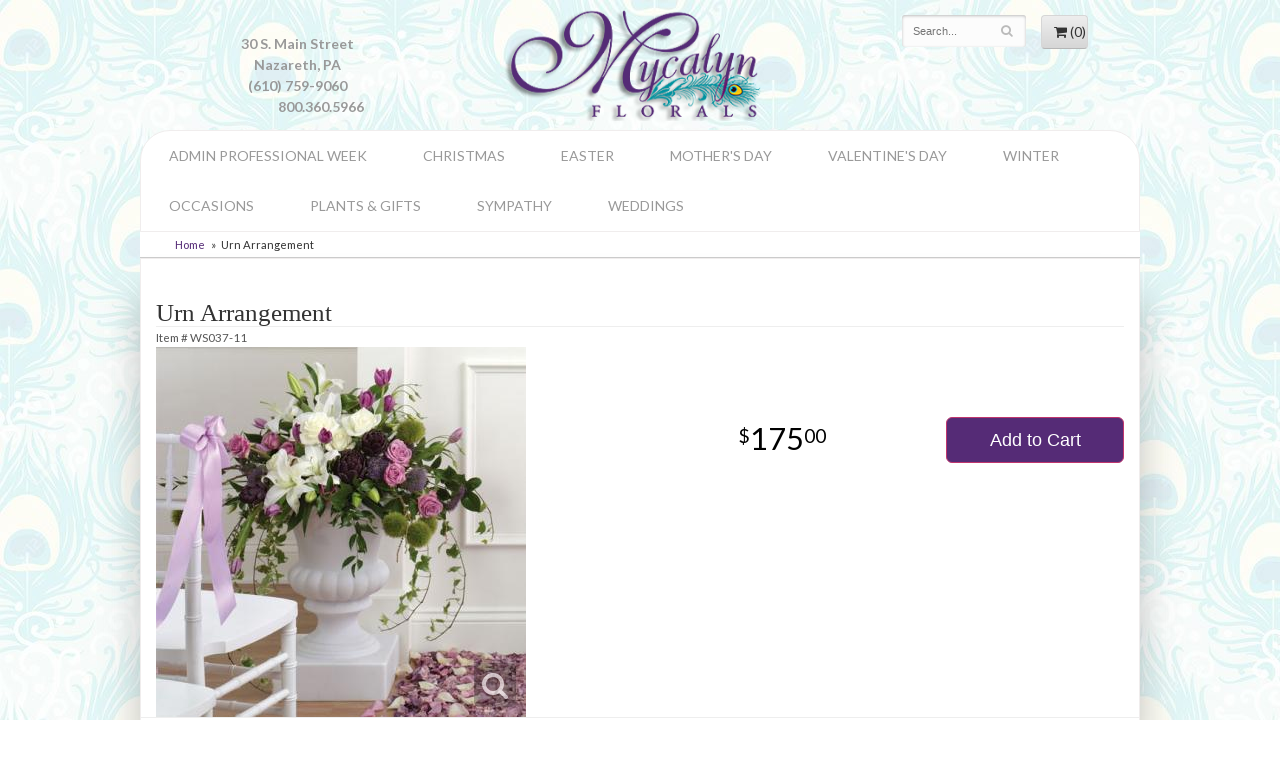

--- FILE ---
content_type: text/html
request_url: https://www.mycalynflorals.com/product/urn-arrangement
body_size: 6609
content:
<!doctype html>
<html>
<head>
	<meta charset='utf-8'>
	<meta http-equiv='X-UA-Compatible' content='IE=edge'>
	<meta name='viewport' content='width=device-width, initial-scale=1, user-scalable=no'>
	<meta name="keywords" content="Floral Shop, Floral Arrangements, Floral Bouquets, Sympathy Flowers, Sympathy Baskets, Sympathy Plants, Church Decorations, Tropical Flowers, Chocolates And Roses, Funeral Flowers, Sympathy Gift, Sympathy Flowers, Sympathy Baskets, Flower Arrangements, Sympathy Flower Delivery, Funeral Arrangements, Rose Arrangements, Funeral Plants, Get Well Gifts, Get Well Gift Baskets, Cookie Baskets, Best Gift Baskets, Anniversary Gifts"/>
<meta name="description" content="Order Urn Arrangement flower arrangement from Mycalyn Florals, your local Nazareth, PA florist.  Send Urn Arrangement floral arrangement throughout Nazareth, PA and surrounding areas."/>
	<base href='//www.mycalynflorals.com/'/>
	
	<link rel="canonical" href="https://www.mycalynflorals.com/product/urn-arrangement"/>
	<link rel='stylesheet' href='system/assets/css/base.css'/>
	<link rel='stylesheet' href='system/assets/css/bootstrap-reduced.min.css'/>
	<link rel='stylesheet' href='styles.css?1556315868'/>
	<script>function defer(callable){ (window.deferredScripts = window.deferredScripts || []).push(callable); }</script>
<!-- Google tag (gtag.js) -->
					<script async src='https://www.googletagmanager.com/gtag/js'></script>
					<script>
					  window.dataLayer = window.dataLayer || [];
					  function gtag(){dataLayer.push(arguments);}
					  gtag('js', new Date());gtag('config', 'UA-49861046-38');</script>
<script>gtag('event', 'view_item', {
								currency: 'USD',
								value: 175.00,
								items: [
									{
										item_id: 'WS037-11',
										item_name: 'Urn Arrangement',
										affiliation: 'Mycalyn Florals',
										
										price: 175.00,
										quantity: 1
									}
								]
							});
						</script>
<script type="application/ld+json">{"@context":"http://schema.org/","@type":"Florist","@id":"https://www.mycalynflorals.com","name":"Mycalyn Florals","url":"https://www.mycalynflorals.com","address":{"@type":"PostalAddress","streetAddress":"30 S. Main Street","addressLocality":"Nazareth","addressRegion":"PA","postalCode":"18064","addressCountry":"United States","telephone":"6107599060"},"sameAs":["https://www.facebook.com/Mycalyn-Florals-1451866741741647","https://www.yelp.com/biz/lynns-florist-and-gift-shop-nazareth"]}</script>
	<title>Urn Arrangement : Nazareth, PA Florist : Same Day Flower Delivery for any occasion</title>
	<link rel='shortcut icon' href='favicon.ico'/>
</head>
<body>
	<div id='header'>
		<div class='container'>
        <div class='col-sm-3 col-md-3 pull-right' id='website-controls'>
					<div class='row'>
						<div class='col-xs-2 visible-xs-block'><a href='cart'><i class='fa	fa-2x fa-shopping-cart'></i></a></div>
						<div class='col-xs-8'>
							<form id='search' method='get' action='advanced_search_result.php'>
								<div>
									<input type='hidden' name='search_in_description' value='1'/>
									<input type='text' name='keywords' placeholder='Search...' autocomplete='off'/>
									<button	type='submit'><i class='fa fa-search'></i></button>
								</div>
							</form>
						</div>
						<div class='col-xs-3 hidden-xs col-sm-4'><a	href='cart' class='btn	btn-block btn-default'><i class='fa	fa-shopping-cart'></i> <span>(0)</span></a></div>
						<div class='col-xs-2 visible-xs-block text-right'><i class='fa fa-2x fa-bars' id='toggle-navigation'></i></div>
					</div>
				</div>
			<div class='row'>
				

				

				<div class='hidden-xs col-sm-4 col-md-4' id='address'>
					<span class='col-xs-12 col-sm-10 col-md-10 street'>30 S. Main Street</span>
					<span class='col-xs-12 col-sm-10 col-md-10 town'>Nazareth, PA</span>
					<span class='col-xs-12 col-sm-10 col-md-10 phone'>(610) 759-9060</span>
				800.360.5966</div>
                <div class='col-xs-12 col-sm-4 col-md-4'>
					<h1 id='logo'><a href='index.php' alt="Home"></a></h1>
				</div>
                <div class='col-xs-12' id='address-mobile'>
					30 S. Main Street | 
					Nazareth, PA 18064 | 
					(610) 759-9060
				(800)360-5966</div>

				
			</div>
		</div>



	</div>
    <div id="wrapper">
	

	<div id='navigation'>
			<div class='row'>
				<div class='col-md-12'><ul><li class="category-admin-professional-week lv-1"><a href="shop/admin-professional-week" class="category-admin-professional-week lv-1">Admin Professional Week</a></li><li class="category-christmas lv-1"><a href="shop/christmas" class="category-christmas lv-1">Christmas</a></li><li class="category-easter lv-1"><a href="shop/easter" class="category-easter lv-1">Easter</a></li><li class="category-mothers-day lv-1"><a href="shop/mothers-day" class="category-mothers-day lv-1">Mother's Day</a></li><li class="category-valentines-day lv-1"><a href="shop/valentines-day" class="category-valentines-day lv-1">Valentine's Day</a></li><li class="category-winter lv-1"><a href="shop/winter" class="category-winter lv-1">Winter</a></li><li class="category-occasions lv-1 parent"><a href="shop/occasions" class="category-occasions lv-1 parent">Occasions</a><ul><li class="category-occasions/anniversary lv-2 child"><a href="shop/occasions/anniversary" class="category-occasions/anniversary lv-2 child">Anniversary</a></li><li class="category-occasions/birthday lv-2 child"><a href="shop/occasions/birthday" class="category-occasions/birthday lv-2 child">Birthday</a></li><li class="category-occasions/congratulations lv-2 child"><a href="shop/occasions/congratulations" class="category-occasions/congratulations lv-2 child">Congratulations</a></li><li class="category-occasions/get-well lv-2 child"><a href="shop/occasions/get-well" class="category-occasions/get-well lv-2 child">Get Well</a></li><li class="category-occasions/im-sorry lv-2 child"><a href="shop/occasions/im-sorry" class="category-occasions/im-sorry lv-2 child">I'm Sorry</a></li><li class="category-occasions/just-because lv-2 child"><a href="shop/occasions/just-because" class="category-occasions/just-because lv-2 child">Just Because</a></li><li class="category-occasions/love-and-romance lv-2 child"><a href="shop/occasions/love-and-romance" class="category-occasions/love-and-romance lv-2 child">Love & Romance</a></li><li class="category-occasions/new-baby lv-2 child"><a href="shop/occasions/new-baby" class="category-occasions/new-baby lv-2 child">New Baby</a></li><li class="category-occasions/spring lv-2 child"><a href="shop/occasions/spring" class="category-occasions/spring lv-2 child">Spring</a></li><li class="category-occasions/thank-you lv-2 child"><a href="shop/occasions/thank-you" class="category-occasions/thank-you lv-2 child">Thank You</a></li><li class="category-occasions/thinking-of-you lv-2 child"><a href="shop/occasions/thinking-of-you" class="category-occasions/thinking-of-you lv-2 child">Thinking of You</a></li></ul></li><li class="category-plants-gifts lv-1 parent"><a href="shop/plants-gifts" class="category-plants-gifts lv-1 parent">Plants & Gifts</a><ul><li class="category-plants-gifts/best-sellers lv-2 child"><a href="shop/plants-gifts/best-sellers" class="category-plants-gifts/best-sellers lv-2 child">Best Sellers</a></li><li class="category-plants-gifts/chocolates lv-2 child"><a href="shop/plants-gifts/chocolates" class="category-plants-gifts/chocolates lv-2 child">Chocolates</a></li><li class="category-plants-gifts/corporate-gifts lv-2 child"><a href="shop/plants-gifts/corporate-gifts" class="category-plants-gifts/corporate-gifts lv-2 child">Corporate Gifts</a></li><li class="category-plants-gifts/gift-baskets lv-2 child"><a href="shop/plants-gifts/gift-baskets" class="category-plants-gifts/gift-baskets lv-2 child">Gift Baskets</a></li><li class="category-plants-gifts/plants-dish-gardens lv-2 child"><a href="shop/plants-gifts/plants-dish-gardens" class="category-plants-gifts/plants-dish-gardens lv-2 child">Plants/Dish Gardens</a></li><li class="category-plants-gifts/plush-animals lv-2 child"><a href="shop/plants-gifts/plush-animals" class="category-plants-gifts/plush-animals lv-2 child">Plush Animals</a></li><li class="category-plants-gifts/roses lv-2 child"><a href="shop/plants-gifts/roses" class="category-plants-gifts/roses lv-2 child">Roses</a></li><li class="category-plants-gifts/those-little-extras lv-2 child"><a href="shop/plants-gifts/those-little-extras" class="category-plants-gifts/those-little-extras lv-2 child">Those Little Extras</a></li></ul></li><li class="category-sympathy lv-1 parent"><a href="shop/sympathy" class="category-sympathy lv-1 parent">Sympathy</a><ul><li class="category-sympathy/collections lv-2 child"><a href="shop/sympathy/collections" class="category-sympathy/collections lv-2 child">Collections</a></li><li class="category-sympathy/patriotic lv-2 child"><a href="shop/sympathy/patriotic" class="category-sympathy/patriotic lv-2 child">Patriotic</a></li><li class="category-sympathy/bouquets-baskets lv-2 child"><a href="shop/sympathy/bouquets-baskets" class="category-sympathy/bouquets-baskets lv-2 child">Bouquets/Baskets</a></li><li class="category-sympathy/for-the-service lv-2 child"><a href="shop/sympathy/for-the-service" class="category-sympathy/for-the-service lv-2 child">For the Service</a></li><li class="category-sympathy/for-the-home lv-2 child"><a href="shop/sympathy/for-the-home" class="category-sympathy/for-the-home lv-2 child">For the Home</a></li><li class="category-sympathy/casket-sprays lv-2 child"><a href="shop/sympathy/casket-sprays" class="category-sympathy/casket-sprays lv-2 child">Casket Sprays</a></li><li class="category-sympathy/standing-sprays lv-2 child"><a href="shop/sympathy/standing-sprays" class="category-sympathy/standing-sprays lv-2 child">Standing Sprays</a></li><li class="category-sympathy/wreaths lv-2 child"><a href="shop/sympathy/wreaths" class="category-sympathy/wreaths lv-2 child">Wreaths</a></li></ul></li><li class="category-weddings lv-1 parent"><a href="shop/weddings" class="category-weddings lv-1 parent">Weddings</a><ul><li class="category-weddings/cake-flowers lv-2 child"><a href="slideshow/weddings/cake-flowers" class="category-weddings/cake-flowers lv-2 child">Cake Flowers</a></li><li class="category-weddings/bridal-bouquets lv-2 child"><a href="slideshow/weddings/bridal-bouquets" class="category-weddings/bridal-bouquets lv-2 child">Bridal Bouquets</a></li><li class="category-weddings/corsages-and-boutonnieres lv-2 child"><a href="shop/weddings/corsages-and-boutonnieres" class="category-weddings/corsages-and-boutonnieres lv-2 child">Corsages & Boutonnieres</a></li><li class="category-weddings/ceremony-flowers lv-2 child"><a href="slideshow/weddings/ceremony-flowers" class="category-weddings/ceremony-flowers lv-2 child">Ceremony Flowers</a></li><li class="category-weddings/reception-flowers lv-2 child"><a href="slideshow/weddings/reception-flowers" class="category-weddings/reception-flowers lv-2 child">Reception Flowers</a></li></ul></li></ul></div>
			</div>
	</div>

	<div id='breadcrumbs'>
		<div class='container'>
			<div class='row'>
				<div class='col-md-12'><ul><li><a href="index.php">Home</a></li><li><span>Urn Arrangement</span></li></ul><script type="application/ld+json">{"@context":"http://schema.org","@type":"BreadcrumbList","itemListElement":[{"@type":"ListItem","position":1,"item":{"@id":"https://www.mycalynflorals.com","name":"Home"}},{"@type":"ListItem","position":2,"item":{"@id":"https://www.mycalynflorals.com/product/urn-arrangement","name":"Urn Arrangement"}}]}</script></div>
			</div>
		</div>
	</div>



<div id='page'>
		<div class='container-fluid'>
			<style>
#lighter-box {
	display: none;
	position: fixed;
	z-index: 1000000000;
	top: 0;
	left: 0;
	width: 100%;
	height: 100%;
}

#lighter-box-close {
	cursor: pointer;
	position: absolute;
	z-index: 99999999999;
	top: 10px;
	right: 10px;
	width: 44px;
	height: 44px;
	color: rgba(255, 255, 255, .8);
	text-align: center;
	line-height: 44px;
	background: rgba(0, 0, 0, .4);
	border-radius: 5px;
}

#lighter-box-close:hover {
	background: rgba(0, 0, 0, .7);
}

html.dark #lighter-box-close {
	color: #000;
	text-shadow: 0 0 3px rgba(255, 255, 255, .3);
	background: rgba(255, 255, 255, .4);
	box-shadow: 0 0 3px rgba(255, 255, 255, .2) inset;
}

html.dark #lighter-box-close:hover {
	background: rgba(255, 255, 255, .6);
}

#lighter-box #lighter-box-overlay {
	position: absolute;
	top: 0;
	left: 0;
	width: 100%;
	height: 100%;
	opacity: 0;
	background: rgba(0, 0, 0, .3);
	box-shadow: inset 0 0 80px rgba(0, 0, 0, .3);
	transition: 1s;
}

html.dark #lighter-box #lighter-box-overlay {
	background: rgba(0, 0, 0, .8);	
	box-shadow: inset 0 0 80px rgba(0, 0, 0, .8);
}

#lighter-box.animate #lighter-box-overlay {
	opacity: 1;
}

#lighter-box .lighter-box-image-container {
	display: flex;
	justify-content: center;
	align-items: center;
	position: absolute;
	top: 0;
	left: 0;
	width: 100%;
	height: 100%;
	transition: .5s;
}

#lighter-box .lighter-box-image-container.enlarged {
	padding: 4%;
}

#lighter-box .lighter-box-image {
	display: block;
	max-width: 100%;
	max-height: 100%;
	box-shadow: 0 2px 5px rgba(0, 0, 0, .2);
}

#lighter-box #lighter-box-image-original .lighter-box-image {
	background: #FFF;
}

.image-wrapper {
	position: relative;
	float: left;
	max-width: 100%;
}

.zoom-icon {
	display: none !important;
	position: absolute;
	bottom: 10px;
	right: 10px;
	padding: 8px;
	color: #FFF;
	opacity: .6;
	background: rgba(0, 0, 0, .4);
	border-radius: 5px;
	transition: .3s;
	pointer-events: none;
}

img[data-zoom-src]:not([data-zoom-src='']) {
	cursor: pointer;
}

img[data-zoom-src]:not([data-zoom-src='']) + .zoom-icon {
	display: inline-block !important;
}

.image-wrapper:hover .zoom-icon {
	opacity: .9;
}
</style>
<div class='row' id='product' itemscope itemtype="http://schema.org/Product">

	<div class='col-md-12'>
		<h1 class='product-name' itemprop="name">Urn Arrangement</h1>
		<meta itemprop='productID' content="466"/>
		<div itemprop='brand' itemtype='https://schema.org/Brand' itemscope>
			<meta itemprop='name' content="Mycalyn Florals"/>
		</div>
		<meta itemprop='url' content="https://www.mycalynflorals.com/product/urn-arrangement">
		<small class='sku'>Item # <span itemprop='sku'>WS037-11</span></small>
	</div>

	<div id='image' class='col-md-6'>
		<div class='row'>
			<div class='col-xs-12'>
				<div class='image-wrapper'>
					<img src="/system/images/cache/5a5b1140d32c367d0963c1090ccda0c6.370x370.jpg" data-zoom-src='/system/images/cache/5a5b1140d32c367d0963c1090ccda0c6.500x500.jpg' class='img-responsive' id='primary-image' itemprop="image" alt="Urn Arrangement"/>
					<i class='fa fa-2x fa-search zoom-icon'></i>
				</div>
			</div>
		</div>

		<script>
		defer(function(){
			var $prices = $('#details .price, #details .sale-price');
			var $radios = $('.value input[type="radio"]');
			var $selects = $('.values select');

			$prices.each(function(){
				var $this = $(this);

				$this.data('original-price', $this.text().replace(/[^\d]/g, ''));
			});

			updatePriceFromSelections();

			$radios
				.on('change', function(){
					updatePriceFromSelections();
				});

			$selects
				.on('change', function(){
					updatePriceFromSelections();
				});

			function updatePriceFromSelections(){
				var selectedDifferences = 0;
				
				$radios
					.filter(':checked')
					.each(function(){
						var $checked = $(this);
						var difference = $checked.attr('data-price-difference');
						var negative = false;
						if(difference.indexOf('-') != -1){
							negative = true;
						}
						difference = parseInt(difference.replace(/[^\d]/g, ''));
						if(negative){
							selectedDifferences -= difference;
						}
						else{
							selectedDifferences += difference;
						}
					});

				$selects
					.each(function(){
						var $select = $(this);

						if(! ($select && $select[0] && $select[0].options.length)){
							return false;
						}

						var $selectedOption = $($select[0].options[$select[0].selectedIndex]);
						var difference = $selectedOption.attr('data-price-difference');
						var negative = false;
						if(difference.indexOf('-') != -1){
							negative = true;
						}
						difference = parseInt(difference.replace(/[^\d]/g, ''));
						if(negative){
							selectedDifferences -= difference;
						}
						else{
							selectedDifferences += difference;
						}
					});

				selectedDifferences = parseInt(selectedDifferences);

				$prices
					.each(function(){
						var $price = $(this);
						var amount = parseInt($price.data('original-price'));

						amount += selectedDifferences;
						amount = amount.toString();

						$price.html('<span class="dollars">' + amount.substr(0, amount.length - 2) + '</span><span class="decimal">.</span><span class="cents">' + amount.substr(-2) + '</span>');
					});
			}
		});
		</script>
	</div>

	<div id='details' class='col-md-5 col-md-offset-1'>
<form name="cart_quantity" action="product_info.php?action=add_product" method="post">
			<div class='row prices' itemprop='offers' itemscope itemtype='http://schema.org/Offer'>
				<link itemprop='availability' href='http://schema.org/InStock'>
				<meta itemprop='priceCurrency' content='USD'/>
				<meta itemprop='itemCondition' itemtype='http://schema.org/OfferItemCondition' content='http://schema.org/NewCondition'/>
				<div class='col-md-6'>
					<span class='price' itemprop="price"><span class='dollars'>175</span><span class='decimal'>.</span><span class='cents'>00</span></span>

				</div>
				<div class='col-md-6'>
					<button type='submit' class='btn btn-primary btn-block btn-lg'>Add to Cart</button>
				</div>
			</div>

		<input type="hidden" name="products_id" value="466"/></form>	</div>



	<div class='col-md-12 similar-items'>
		<h4>You may also like...</h4>
		<div id='category' class='row'>





	<div class='col-sm-3 product i2-0 i3-0 i4-0 i6-0'>
		<div class='image-container'>
			<a href="product/reception-flowers/bowl-of-beauty" class='image'>
				<img src="/system/images/cache/f10604706a0406be746c68182cf55751.219x220.jpg" alt="Bowl Of Beauty" loading="lazy"/>
			</a>
		</div>

		<a href="product/reception-flowers/bowl-of-beauty" class='details'>
			<span class='name'>Bowl Of Beauty</span>

				<span class='price'><span class='dollars'>150</span><span class='decimal'>.</span><span class='cents'>00</span></span>

		</a>
	</div>
	<div class='col-sm-3 product i2-1 i3-1 i4-1 i6-1'>
		<div class='image-container'>
			<a href="product/reception-flowers/turquoise-garden" class='image'>
				<img src="/system/images/cache/f2a739b8daeef4b931059b28b12bfcb5.219x220.jpg" alt="Turquoise Garden" loading="lazy"/>
			</a>
		</div>

		<a href="product/reception-flowers/turquoise-garden" class='details'>
			<span class='name'>Turquoise Garden</span>

				<span class='price'><span class='dollars'>79</span><span class='decimal'>.</span><span class='cents'>99</span></span>

		</a>
	</div>
	<div class='col-sm-3 product i2-0 i3-2 i4-2 i6-2'>
		<div class='image-container'>
			<a href="product/reception-flowers/pedestal-petals" class='image'>
				<img src="/system/images/cache/c1b6b40936b226926328c9f869312378.219x220.jpg" alt="Pedestal Petals" loading="lazy"/>
			</a>
		</div>

		<a href="product/reception-flowers/pedestal-petals" class='details'>
			<span class='name'>Pedestal Petals</span>

				<span class='price'><span class='dollars'>150</span><span class='decimal'>.</span><span class='cents'>00</span></span>

		</a>
	</div>
	<div class='col-sm-3 product i2-1 i3-0 i4-3 i6-3'>
		<div class='image-container'>
			<a href="product/reception-flowers/timeless-topiary" class='image'>
				<img src="/system/images/cache/d212ac7ba29802efe62784b3c226a6ec.219x220.jpg" alt="Timeless Topiary" loading="lazy"/>
			</a>
		</div>

		<a href="product/reception-flowers/timeless-topiary" class='details'>
			<span class='name'>Timeless Topiary</span>

				<span class='price'><span class='dollars'>90</span><span class='decimal'>.</span><span class='cents'>00</span></span>

		</a>
	</div>


</div>

	</div>

</div>



<script>
defer(function(){
	var $primaryImage = $('#primary-image');
	var $altImages = $('#alt-images');

	$altImages
		.on('click', 'img', function(){
			var $this = $(this);
			$primaryImage
				.attr('src', $this.attr('src'))
				.attr('data-zoom-src', $this.attr('data-zoom-src'));
		});

	$primaryImage
		.LighterBox()
		.additionalImages($altImages.find('img'));
});
</script>

		</div>
	</div>

	<div id='footer'>
		<div class='container'>
			<script>
	window.onRecaptchaLoaded = function(){
		[].forEach.call(document.querySelectorAll('.enable-onload'), function(input){
			input.setAttribute('data-loaded-value', input.value);
			input.value = input.getAttribute('data-loading-value');
		});
		[].forEach.call(document.forms, function(form){
			var container = form.querySelector('.g-recaptcha');
			// only bind to forms containing a '.g-recaptcha' element
			if(! container){
				return false;
			}
			(function(form){
				if(form.querySelector('.grecaptcha-badge')){
					return false; // already has a recaptcha
				}

				var containerId = grecaptcha.render(container, {
					'sitekey':	'6LcBo54UAAAAAMjlFiHe1gcsaqruS_GQiGFdynWM',
					'size':		'invisible',
					'badge':	'bottomright', // possible values: bottomright, bottomleft, inline
					'callback':	function(recaptchaToken){
						container.value = recaptchaToken;
						HTMLFormElement.prototype.submit.call(form);
					}
				});

				form.onsubmit = function(event){
					event.preventDefault();
					grecaptcha.execute(containerId);
				};
			})(form);
		});
		[].forEach.call(document.querySelectorAll('.enable-onload'), function(input){
			input.value = input.getAttribute('data-loaded-value');
		});
	};
</script>
<form method='post' action='email/subscribe' onfocusin='loadRecaptchaOnce(this)' onsubmit='event.preventDefault()'>
	<div class='form-group'>
		<div class='email-subscription-form'>
			<h4>Sign up for offers</h4>
			<input type='email' class='form-control' name='email' placeholder='email@example.com'/><br/>
			<input type='hidden' name='g-recaptcha-response' class='g-recaptcha'/>
			<input type='submit' class='btn btn-primary btn-block enable-onload' data-loading-value='Loading... please wait' value='Subscribe'/>
		</div>
	</div>
</form>
<script>
window.loadRecaptchaOnce = function(form){
	form && form.removeAttribute('onfocusin');
	window.loadRecaptchaOnce = function(){};
	var script = document.createElement('script');
	script.src='https://www.google.com/recaptcha/api.js?onload=onRecaptchaLoaded&render=explicit';
	document.querySelector('head').appendChild(script);
};
</script>

			<div class='row'>
				<div class='col-sm-3 col-md-2-md-offset-3'>
					<ul>
						<li><span class='footer-title'>Store Address</span></li>
						<li>Mycalyn Florals</li>
						<li>30 S. Main Street</li>
						<li>Nazareth, PA 18064</li>
						<li>(610) 759-9060</li>
						<li>800.360.5966</li>
						<li><a href='https://www.google.com/maps/search/?api=1&amp;query=30+S.+Main+Street+Nazareth+PA+18064&amp;query_place_id=ChIJRfNQWIlpxIkRoHjldfxMsV8'>Find us</a></li>
					</ul>
				</div>
				<div class='col-sm-3 col-md-2-md-offset-3'>
					<ul>
						<li><span class='footer-title'>Hours of Operation</span></li>
						<li><div class="preserve-whitespace">Mon-Fri: 9:00 to 4:00
Sat: 9:00 to 12:00
Sun: Closed</div></li>
						<li>Call for Holiday Hours</li>
					</ul>
				</div>
				<div class='col-sm-3 col-md-2-offset-3'>
					<ul>
						<li><span class='footer-title'>Our Policies</span></li>
						<li><a href='page/aboutus'>About Us</a></li>
						<li><a href="page/AreasWeServe">Areas We Serve</a></li>
                           <li><a href='page/corp'>Corporate Accounts</a></li>
						<li><a href='page/contact-us'>Contact us</a></li>
						<li><a href='page/delivery'>Delivery</a></li>
						<li><a href='page/privacy'>Privacy</a> </li>
						<li><a href="page/care" title="Plant care">Plant Care</a></li>
						
						<li><a href='page/substitutions'>Substitutions</a></li>
                        <li><a href="account.php">My Account</a></li>
					</ul>
				</div>
				<div class='col-sm-3 col-md-2-offset-3'>
					
<ul>
<li><span class='footer-title'>Connect with Us</span></li>
<li><a href='https://www.facebook.com/Mycalyn-Florals-1451866741741647/' class='social facebook' target="_blank"><i class='fa fa-lg fa-facebook' ></i></a></li>

<li><a href='https://www.yelp.com/biz/lynns-florist-and-gift-shop-nazareth' class='social yelp' target="_blank"><i class='fa fa-lg fa-yelp'></i></a></li>

<li><a href='https://www.theknot.com/marketplace/mycalyn-florals-nazareth-pa-661473' class='social knot' target="_blank"><i class='fa fa-lg fa-knot'></i></a></li>

<li><a href='https://mycalynflorals.wordpress.com/' class='social blog' target="_blank"></a></li>


			
           </ul>
		   
			  </div>
			</div>
		</div>
	</div>
    </div>
	<div id='footer2'>
		<div class='container'>
			<div class='row'>
				<div class='col-xs-5' id='copyright'>&copy; Copyright Mycalyn Florals.</div>
				<div class='col-xs-7 text-right' id='attribution'><a href='http://www.websystems.com'>Website Design and Hosting by WebSystems.com</a></div>
			</div>
		</div>
	</div>
	<link rel='stylesheet' type='text/css' href='//fonts.googleapis.com/css?family=Great+Vibes|Lato:400,400italic,700'/>
	<script src='system/assets/js/jquery-1.11.2.min.js'></script>
	<script src='system/assets/js/utils.min.js'></script>
	<link rel='stylesheet' href='system/assets/css/font-awesome.min.css'/>


<script src='system/assets/js/lighterbox.js'></script><script>(window.deferredScripts || []).forEach(function(deferred){ deferred(); });</script></body></html>